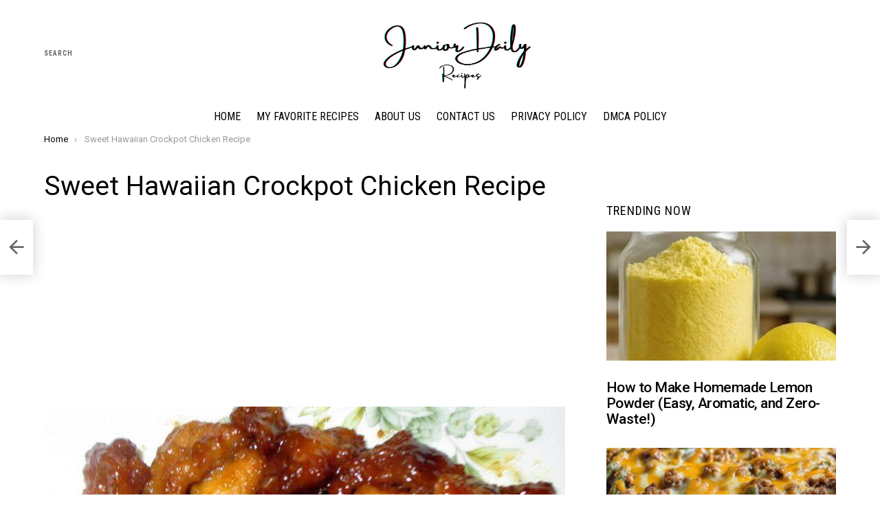

--- FILE ---
content_type: text/html; charset=UTF-8
request_url: https://www.juniordaily.com/sweet-hawaiian-crockpot-chicken-recipe/
body_size: 14058
content:
	<!DOCTYPE html>
<!--[if IE 8]>
<html class="no-js g1-off-outside lt-ie10 lt-ie9" id="ie8" lang="en"><![endif]-->
<!--[if IE 9]>
<html class="no-js g1-off-outside lt-ie10" id="ie9" lang="en"><![endif]-->
<!--[if !IE]><!-->
<html class="no-js g1-off-outside" lang="en"><!--<![endif]-->
<head>
	<meta charset="UTF-8"/>
	<link rel="profile" href="https://gmpg.org/xfn/11" />
	<link rel="pingback" href="https://www.juniordaily.com/xmlrpc.php"/>

	<title>Sweet Hawaiian Crockpot Chicken Recipe &#8211; Junior Daily Recipes</title>
<meta name='robots' content='max-image-preview:large' />
	<style>img:is([sizes="auto" i], [sizes^="auto," i]) { contain-intrinsic-size: 3000px 1500px }</style>
	
<meta name="viewport" content="initial-scale=1.0, minimum-scale=1.0, height=device-height, width=device-width" />
<link rel='dns-prefetch' href='//fonts.googleapis.com' />
<link rel="alternate" type="application/rss+xml" title="Junior Daily Recipes &raquo; Feed" href="https://www.juniordaily.com/feed/" />
<link rel="alternate" type="application/rss+xml" title="Junior Daily Recipes &raquo; Comments Feed" href="https://www.juniordaily.com/comments/feed/" />
<link rel="alternate" type="application/rss+xml" title="Junior Daily Recipes &raquo; Sweet Hawaiian Crockpot Chicken Recipe Comments Feed" href="https://www.juniordaily.com/sweet-hawaiian-crockpot-chicken-recipe/feed/" />
<script type="text/javascript">
/* <![CDATA[ */
window._wpemojiSettings = {"baseUrl":"https:\/\/s.w.org\/images\/core\/emoji\/16.0.1\/72x72\/","ext":".png","svgUrl":"https:\/\/s.w.org\/images\/core\/emoji\/16.0.1\/svg\/","svgExt":".svg","source":{"concatemoji":"https:\/\/www.juniordaily.com\/wp-includes\/js\/wp-emoji-release.min.js?ver=6.8.2"}};
/*! This file is auto-generated */
!function(s,n){var o,i,e;function c(e){try{var t={supportTests:e,timestamp:(new Date).valueOf()};sessionStorage.setItem(o,JSON.stringify(t))}catch(e){}}function p(e,t,n){e.clearRect(0,0,e.canvas.width,e.canvas.height),e.fillText(t,0,0);var t=new Uint32Array(e.getImageData(0,0,e.canvas.width,e.canvas.height).data),a=(e.clearRect(0,0,e.canvas.width,e.canvas.height),e.fillText(n,0,0),new Uint32Array(e.getImageData(0,0,e.canvas.width,e.canvas.height).data));return t.every(function(e,t){return e===a[t]})}function u(e,t){e.clearRect(0,0,e.canvas.width,e.canvas.height),e.fillText(t,0,0);for(var n=e.getImageData(16,16,1,1),a=0;a<n.data.length;a++)if(0!==n.data[a])return!1;return!0}function f(e,t,n,a){switch(t){case"flag":return n(e,"\ud83c\udff3\ufe0f\u200d\u26a7\ufe0f","\ud83c\udff3\ufe0f\u200b\u26a7\ufe0f")?!1:!n(e,"\ud83c\udde8\ud83c\uddf6","\ud83c\udde8\u200b\ud83c\uddf6")&&!n(e,"\ud83c\udff4\udb40\udc67\udb40\udc62\udb40\udc65\udb40\udc6e\udb40\udc67\udb40\udc7f","\ud83c\udff4\u200b\udb40\udc67\u200b\udb40\udc62\u200b\udb40\udc65\u200b\udb40\udc6e\u200b\udb40\udc67\u200b\udb40\udc7f");case"emoji":return!a(e,"\ud83e\udedf")}return!1}function g(e,t,n,a){var r="undefined"!=typeof WorkerGlobalScope&&self instanceof WorkerGlobalScope?new OffscreenCanvas(300,150):s.createElement("canvas"),o=r.getContext("2d",{willReadFrequently:!0}),i=(o.textBaseline="top",o.font="600 32px Arial",{});return e.forEach(function(e){i[e]=t(o,e,n,a)}),i}function t(e){var t=s.createElement("script");t.src=e,t.defer=!0,s.head.appendChild(t)}"undefined"!=typeof Promise&&(o="wpEmojiSettingsSupports",i=["flag","emoji"],n.supports={everything:!0,everythingExceptFlag:!0},e=new Promise(function(e){s.addEventListener("DOMContentLoaded",e,{once:!0})}),new Promise(function(t){var n=function(){try{var e=JSON.parse(sessionStorage.getItem(o));if("object"==typeof e&&"number"==typeof e.timestamp&&(new Date).valueOf()<e.timestamp+604800&&"object"==typeof e.supportTests)return e.supportTests}catch(e){}return null}();if(!n){if("undefined"!=typeof Worker&&"undefined"!=typeof OffscreenCanvas&&"undefined"!=typeof URL&&URL.createObjectURL&&"undefined"!=typeof Blob)try{var e="postMessage("+g.toString()+"("+[JSON.stringify(i),f.toString(),p.toString(),u.toString()].join(",")+"));",a=new Blob([e],{type:"text/javascript"}),r=new Worker(URL.createObjectURL(a),{name:"wpTestEmojiSupports"});return void(r.onmessage=function(e){c(n=e.data),r.terminate(),t(n)})}catch(e){}c(n=g(i,f,p,u))}t(n)}).then(function(e){for(var t in e)n.supports[t]=e[t],n.supports.everything=n.supports.everything&&n.supports[t],"flag"!==t&&(n.supports.everythingExceptFlag=n.supports.everythingExceptFlag&&n.supports[t]);n.supports.everythingExceptFlag=n.supports.everythingExceptFlag&&!n.supports.flag,n.DOMReady=!1,n.readyCallback=function(){n.DOMReady=!0}}).then(function(){return e}).then(function(){var e;n.supports.everything||(n.readyCallback(),(e=n.source||{}).concatemoji?t(e.concatemoji):e.wpemoji&&e.twemoji&&(t(e.twemoji),t(e.wpemoji)))}))}((window,document),window._wpemojiSettings);
/* ]]> */
</script>
<style id='wp-emoji-styles-inline-css' type='text/css'>

	img.wp-smiley, img.emoji {
		display: inline !important;
		border: none !important;
		box-shadow: none !important;
		height: 1em !important;
		width: 1em !important;
		margin: 0 0.07em !important;
		vertical-align: -0.1em !important;
		background: none !important;
		padding: 0 !important;
	}
</style>
<style id='classic-theme-styles-inline-css' type='text/css'>
/*! This file is auto-generated */
.wp-block-button__link{color:#fff;background-color:#32373c;border-radius:9999px;box-shadow:none;text-decoration:none;padding:calc(.667em + 2px) calc(1.333em + 2px);font-size:1.125em}.wp-block-file__button{background:#32373c;color:#fff;text-decoration:none}
</style>
<link rel='stylesheet' id='quads-style-css-css' href='https://www.juniordaily.com/wp-content/plugins/quick-adsense-reloaded/includes/gutenberg/dist/blocks.style.build.css?ver=2.0.93' type='text/css' media='all' />
<style id='global-styles-inline-css' type='text/css'>
:root{--wp--preset--aspect-ratio--square: 1;--wp--preset--aspect-ratio--4-3: 4/3;--wp--preset--aspect-ratio--3-4: 3/4;--wp--preset--aspect-ratio--3-2: 3/2;--wp--preset--aspect-ratio--2-3: 2/3;--wp--preset--aspect-ratio--16-9: 16/9;--wp--preset--aspect-ratio--9-16: 9/16;--wp--preset--color--black: #000000;--wp--preset--color--cyan-bluish-gray: #abb8c3;--wp--preset--color--white: #ffffff;--wp--preset--color--pale-pink: #f78da7;--wp--preset--color--vivid-red: #cf2e2e;--wp--preset--color--luminous-vivid-orange: #ff6900;--wp--preset--color--luminous-vivid-amber: #fcb900;--wp--preset--color--light-green-cyan: #7bdcb5;--wp--preset--color--vivid-green-cyan: #00d084;--wp--preset--color--pale-cyan-blue: #8ed1fc;--wp--preset--color--vivid-cyan-blue: #0693e3;--wp--preset--color--vivid-purple: #9b51e0;--wp--preset--gradient--vivid-cyan-blue-to-vivid-purple: linear-gradient(135deg,rgba(6,147,227,1) 0%,rgb(155,81,224) 100%);--wp--preset--gradient--light-green-cyan-to-vivid-green-cyan: linear-gradient(135deg,rgb(122,220,180) 0%,rgb(0,208,130) 100%);--wp--preset--gradient--luminous-vivid-amber-to-luminous-vivid-orange: linear-gradient(135deg,rgba(252,185,0,1) 0%,rgba(255,105,0,1) 100%);--wp--preset--gradient--luminous-vivid-orange-to-vivid-red: linear-gradient(135deg,rgba(255,105,0,1) 0%,rgb(207,46,46) 100%);--wp--preset--gradient--very-light-gray-to-cyan-bluish-gray: linear-gradient(135deg,rgb(238,238,238) 0%,rgb(169,184,195) 100%);--wp--preset--gradient--cool-to-warm-spectrum: linear-gradient(135deg,rgb(74,234,220) 0%,rgb(151,120,209) 20%,rgb(207,42,186) 40%,rgb(238,44,130) 60%,rgb(251,105,98) 80%,rgb(254,248,76) 100%);--wp--preset--gradient--blush-light-purple: linear-gradient(135deg,rgb(255,206,236) 0%,rgb(152,150,240) 100%);--wp--preset--gradient--blush-bordeaux: linear-gradient(135deg,rgb(254,205,165) 0%,rgb(254,45,45) 50%,rgb(107,0,62) 100%);--wp--preset--gradient--luminous-dusk: linear-gradient(135deg,rgb(255,203,112) 0%,rgb(199,81,192) 50%,rgb(65,88,208) 100%);--wp--preset--gradient--pale-ocean: linear-gradient(135deg,rgb(255,245,203) 0%,rgb(182,227,212) 50%,rgb(51,167,181) 100%);--wp--preset--gradient--electric-grass: linear-gradient(135deg,rgb(202,248,128) 0%,rgb(113,206,126) 100%);--wp--preset--gradient--midnight: linear-gradient(135deg,rgb(2,3,129) 0%,rgb(40,116,252) 100%);--wp--preset--font-size--small: 13px;--wp--preset--font-size--medium: 20px;--wp--preset--font-size--large: 36px;--wp--preset--font-size--x-large: 42px;--wp--preset--spacing--20: 0.44rem;--wp--preset--spacing--30: 0.67rem;--wp--preset--spacing--40: 1rem;--wp--preset--spacing--50: 1.5rem;--wp--preset--spacing--60: 2.25rem;--wp--preset--spacing--70: 3.38rem;--wp--preset--spacing--80: 5.06rem;--wp--preset--shadow--natural: 6px 6px 9px rgba(0, 0, 0, 0.2);--wp--preset--shadow--deep: 12px 12px 50px rgba(0, 0, 0, 0.4);--wp--preset--shadow--sharp: 6px 6px 0px rgba(0, 0, 0, 0.2);--wp--preset--shadow--outlined: 6px 6px 0px -3px rgba(255, 255, 255, 1), 6px 6px rgba(0, 0, 0, 1);--wp--preset--shadow--crisp: 6px 6px 0px rgba(0, 0, 0, 1);}:where(.is-layout-flex){gap: 0.5em;}:where(.is-layout-grid){gap: 0.5em;}body .is-layout-flex{display: flex;}.is-layout-flex{flex-wrap: wrap;align-items: center;}.is-layout-flex > :is(*, div){margin: 0;}body .is-layout-grid{display: grid;}.is-layout-grid > :is(*, div){margin: 0;}:where(.wp-block-columns.is-layout-flex){gap: 2em;}:where(.wp-block-columns.is-layout-grid){gap: 2em;}:where(.wp-block-post-template.is-layout-flex){gap: 1.25em;}:where(.wp-block-post-template.is-layout-grid){gap: 1.25em;}.has-black-color{color: var(--wp--preset--color--black) !important;}.has-cyan-bluish-gray-color{color: var(--wp--preset--color--cyan-bluish-gray) !important;}.has-white-color{color: var(--wp--preset--color--white) !important;}.has-pale-pink-color{color: var(--wp--preset--color--pale-pink) !important;}.has-vivid-red-color{color: var(--wp--preset--color--vivid-red) !important;}.has-luminous-vivid-orange-color{color: var(--wp--preset--color--luminous-vivid-orange) !important;}.has-luminous-vivid-amber-color{color: var(--wp--preset--color--luminous-vivid-amber) !important;}.has-light-green-cyan-color{color: var(--wp--preset--color--light-green-cyan) !important;}.has-vivid-green-cyan-color{color: var(--wp--preset--color--vivid-green-cyan) !important;}.has-pale-cyan-blue-color{color: var(--wp--preset--color--pale-cyan-blue) !important;}.has-vivid-cyan-blue-color{color: var(--wp--preset--color--vivid-cyan-blue) !important;}.has-vivid-purple-color{color: var(--wp--preset--color--vivid-purple) !important;}.has-black-background-color{background-color: var(--wp--preset--color--black) !important;}.has-cyan-bluish-gray-background-color{background-color: var(--wp--preset--color--cyan-bluish-gray) !important;}.has-white-background-color{background-color: var(--wp--preset--color--white) !important;}.has-pale-pink-background-color{background-color: var(--wp--preset--color--pale-pink) !important;}.has-vivid-red-background-color{background-color: var(--wp--preset--color--vivid-red) !important;}.has-luminous-vivid-orange-background-color{background-color: var(--wp--preset--color--luminous-vivid-orange) !important;}.has-luminous-vivid-amber-background-color{background-color: var(--wp--preset--color--luminous-vivid-amber) !important;}.has-light-green-cyan-background-color{background-color: var(--wp--preset--color--light-green-cyan) !important;}.has-vivid-green-cyan-background-color{background-color: var(--wp--preset--color--vivid-green-cyan) !important;}.has-pale-cyan-blue-background-color{background-color: var(--wp--preset--color--pale-cyan-blue) !important;}.has-vivid-cyan-blue-background-color{background-color: var(--wp--preset--color--vivid-cyan-blue) !important;}.has-vivid-purple-background-color{background-color: var(--wp--preset--color--vivid-purple) !important;}.has-black-border-color{border-color: var(--wp--preset--color--black) !important;}.has-cyan-bluish-gray-border-color{border-color: var(--wp--preset--color--cyan-bluish-gray) !important;}.has-white-border-color{border-color: var(--wp--preset--color--white) !important;}.has-pale-pink-border-color{border-color: var(--wp--preset--color--pale-pink) !important;}.has-vivid-red-border-color{border-color: var(--wp--preset--color--vivid-red) !important;}.has-luminous-vivid-orange-border-color{border-color: var(--wp--preset--color--luminous-vivid-orange) !important;}.has-luminous-vivid-amber-border-color{border-color: var(--wp--preset--color--luminous-vivid-amber) !important;}.has-light-green-cyan-border-color{border-color: var(--wp--preset--color--light-green-cyan) !important;}.has-vivid-green-cyan-border-color{border-color: var(--wp--preset--color--vivid-green-cyan) !important;}.has-pale-cyan-blue-border-color{border-color: var(--wp--preset--color--pale-cyan-blue) !important;}.has-vivid-cyan-blue-border-color{border-color: var(--wp--preset--color--vivid-cyan-blue) !important;}.has-vivid-purple-border-color{border-color: var(--wp--preset--color--vivid-purple) !important;}.has-vivid-cyan-blue-to-vivid-purple-gradient-background{background: var(--wp--preset--gradient--vivid-cyan-blue-to-vivid-purple) !important;}.has-light-green-cyan-to-vivid-green-cyan-gradient-background{background: var(--wp--preset--gradient--light-green-cyan-to-vivid-green-cyan) !important;}.has-luminous-vivid-amber-to-luminous-vivid-orange-gradient-background{background: var(--wp--preset--gradient--luminous-vivid-amber-to-luminous-vivid-orange) !important;}.has-luminous-vivid-orange-to-vivid-red-gradient-background{background: var(--wp--preset--gradient--luminous-vivid-orange-to-vivid-red) !important;}.has-very-light-gray-to-cyan-bluish-gray-gradient-background{background: var(--wp--preset--gradient--very-light-gray-to-cyan-bluish-gray) !important;}.has-cool-to-warm-spectrum-gradient-background{background: var(--wp--preset--gradient--cool-to-warm-spectrum) !important;}.has-blush-light-purple-gradient-background{background: var(--wp--preset--gradient--blush-light-purple) !important;}.has-blush-bordeaux-gradient-background{background: var(--wp--preset--gradient--blush-bordeaux) !important;}.has-luminous-dusk-gradient-background{background: var(--wp--preset--gradient--luminous-dusk) !important;}.has-pale-ocean-gradient-background{background: var(--wp--preset--gradient--pale-ocean) !important;}.has-electric-grass-gradient-background{background: var(--wp--preset--gradient--electric-grass) !important;}.has-midnight-gradient-background{background: var(--wp--preset--gradient--midnight) !important;}.has-small-font-size{font-size: var(--wp--preset--font-size--small) !important;}.has-medium-font-size{font-size: var(--wp--preset--font-size--medium) !important;}.has-large-font-size{font-size: var(--wp--preset--font-size--large) !important;}.has-x-large-font-size{font-size: var(--wp--preset--font-size--x-large) !important;}
:where(.wp-block-post-template.is-layout-flex){gap: 1.25em;}:where(.wp-block-post-template.is-layout-grid){gap: 1.25em;}
:where(.wp-block-columns.is-layout-flex){gap: 2em;}:where(.wp-block-columns.is-layout-grid){gap: 2em;}
:root :where(.wp-block-pullquote){font-size: 1.5em;line-height: 1.6;}
</style>
<link rel='stylesheet' id='g1-main-css' href='https://www.juniordaily.com/wp-content/themes/bimber/css/8.1.1/styles/bunchy/all-light.min.css?ver=8.1.1' type='text/css' media='all' />
<link rel='stylesheet' id='bimber-single-css' href='https://www.juniordaily.com/wp-content/themes/bimber/css/8.1.1/styles/bunchy/single-light.min.css?ver=8.1.1' type='text/css' media='all' />
<link rel='stylesheet' id='bimber-google-fonts-css' href='//fonts.googleapis.com/css?family=Roboto%3A400%2C300%2C500%2C600%2C700%2C900%7CRoboto+Condensed%3A400%2C300%2C500%2C600%2C700&#038;subset=latin%2Clatin-ext&#038;ver=8.1.1' type='text/css' media='all' />
<link rel='stylesheet' id='bimber-dynamic-style-css' href='https://www.juniordaily.com/wp-content/uploads/dynamic-style-1646438068.css' type='text/css' media='all' />
<link rel='stylesheet' id='bimber-mashshare-css' href='https://www.juniordaily.com/wp-content/themes/bimber/css/8.1.1/styles/bunchy/mashshare-light.min.css?ver=8.1.1' type='text/css' media='all' />
<style id='quads-styles-inline-css' type='text/css'>

    .quads-location ins.adsbygoogle {
        background: transparent !important;
    }.quads-location .quads_rotator_img{ opacity:1 !important;}
    .quads.quads_ad_container { display: grid; grid-template-columns: auto; grid-gap: 10px; padding: 10px; }
    .grid_image{animation: fadeIn 0.5s;-webkit-animation: fadeIn 0.5s;-moz-animation: fadeIn 0.5s;
        -o-animation: fadeIn 0.5s;-ms-animation: fadeIn 0.5s;}
    .quads-ad-label { font-size: 12px; text-align: center; color: #333;}
    .quads_click_impression { display: none;} .quads-location, .quads-ads-space{max-width:100%;} @media only screen and (max-width: 480px) { .quads-ads-space, .penci-builder-element .quads-ads-space{max-width:340px;}}
</style>
<script type="text/javascript" src="https://www.juniordaily.com/wp-includes/js/jquery/jquery.min.js?ver=3.7.1" id="jquery-core-js"></script>
<script type="text/javascript" src="https://www.juniordaily.com/wp-includes/js/jquery/jquery-migrate.min.js?ver=3.4.1" id="jquery-migrate-js"></script>
<script type="text/javascript" src="https://www.juniordaily.com/wp-content/themes/bimber/js/modernizr/modernizr-custom.min.js?ver=3.3.0" id="modernizr-js"></script>
<link rel="https://api.w.org/" href="https://www.juniordaily.com/wp-json/" /><link rel="alternate" title="JSON" type="application/json" href="https://www.juniordaily.com/wp-json/wp/v2/posts/844" /><link rel="EditURI" type="application/rsd+xml" title="RSD" href="https://www.juniordaily.com/xmlrpc.php?rsd" />
<link rel="canonical" href="https://www.juniordaily.com/sweet-hawaiian-crockpot-chicken-recipe/" />
<link rel='shortlink' href='https://www.juniordaily.com/?p=844' />
<link rel="alternate" title="oEmbed (JSON)" type="application/json+oembed" href="https://www.juniordaily.com/wp-json/oembed/1.0/embed?url=https%3A%2F%2Fwww.juniordaily.com%2Fsweet-hawaiian-crockpot-chicken-recipe%2F" />
<link rel="alternate" title="oEmbed (XML)" type="text/xml+oembed" href="https://www.juniordaily.com/wp-json/oembed/1.0/embed?url=https%3A%2F%2Fwww.juniordaily.com%2Fsweet-hawaiian-crockpot-chicken-recipe%2F&#038;format=xml" />
<!-- Global site tag (gtag.js) - Google Analytics -->
<script async src="https://www.googletagmanager.com/gtag/js?id=UA-191981694-1"></script>
<script>
  window.dataLayer = window.dataLayer || [];
  function gtag(){dataLayer.push(arguments);}
  gtag('js', new Date());

  gtag('config', 'UA-191981694-1');
</script>

<script type="text/javascript">
  window._taboola = window._taboola || [];
  _taboola.push({article:'auto'});
  !function (e, f, u, i) {
    if (!document.getElementById(i)){
      e.async = 1;
      e.src = u;
      e.id = i;
      f.parentNode.insertBefore(e, f);
    }
  }(document.createElement('script'),
  document.getElementsByTagName('script')[0],
  '//cdn.taboola.com/libtrc/belhaimermohamedamine-juniordaily/loader.js',
  'tb_loader_script');
  if(window.performance && typeof window.performance.mark == 'function')
    {window.performance.mark('tbl_ic');}
</script>

<script async src="https://pagead2.googlesyndication.com/pagead/js/adsbygoogle.js?client=ca-pub-8856081598163526"
     crossorigin="anonymous"></script><script>document.cookie = 'quads_browser_width='+screen.width;</script>	<style>
	@font-face {
		font-family: "bimber";
					src:url("https://www.juniordaily.com/wp-content/themes/bimber/css/8.1.1/bunchy/fonts/bimber.eot");
			src:url("https://www.juniordaily.com/wp-content/themes/bimber/css/8.1.1/bunchy/fonts/bimber.eot?#iefix") format("embedded-opentype"),
			url("https://www.juniordaily.com/wp-content/themes/bimber/css/8.1.1/bunchy/fonts/bimber.woff") format("woff"),
			url("https://www.juniordaily.com/wp-content/themes/bimber/css/8.1.1/bunchy/fonts/bimber.ttf") format("truetype"),
			url("https://www.juniordaily.com/wp-content/themes/bimber/css/8.1.1/bunchy/fonts/bimber.svg#bimber") format("svg");
						font-weight: normal;
		font-style: normal;
		font-display: block;
	}
	</style>
	<link rel="icon" href="https://www.juniordaily.com/wp-content/uploads/2022/03/cropped-Eat-Cafe-House-Food-Brand-Logo2-32x32.png" sizes="32x32" />
<link rel="icon" href="https://www.juniordaily.com/wp-content/uploads/2022/03/cropped-Eat-Cafe-House-Food-Brand-Logo2-192x192.png" sizes="192x192" />
<link rel="apple-touch-icon" href="https://www.juniordaily.com/wp-content/uploads/2022/03/cropped-Eat-Cafe-House-Food-Brand-Logo2-180x180.png" />
<meta name="msapplication-TileImage" content="https://www.juniordaily.com/wp-content/uploads/2022/03/cropped-Eat-Cafe-House-Food-Brand-Logo2-270x270.png" />
	<script>if("undefined"!=typeof localStorage){var nsfwItemId=document.getElementsByName("g1:nsfw-item-id");nsfwItemId=nsfwItemId.length>0?nsfwItemId[0].getAttribute("content"):"g1_nsfw_off",window.g1SwitchNSFW=function(e){e?(localStorage.setItem(nsfwItemId,1),document.documentElement.classList.add("g1-nsfw-off")):(localStorage.removeItem(nsfwItemId),document.documentElement.classList.remove("g1-nsfw-off"))};try{var nsfwmode=localStorage.getItem(nsfwItemId);window.g1SwitchNSFW(nsfwmode)}catch(e){}}</script>
	</head>

<body class="wp-singular post-template-default single single-post postid-844 single-format-standard wp-embed-responsive wp-theme-bimber g1-layout-stretched g1-hoverable g1-has-mobile-logo g1-sidebar-normal" itemscope="&quot;&quot;" itemtype="http://schema.org/WebPage" >

<div class="g1-body-inner">

	<div id="page">
		

		
	<div class="g1-row g1-row-layout-page g1-advertisement g1-advertisement-before-header-theme-area">
		<div class="g1-row-inner">
			<div class="g1-column">

				
			</div>
		</div>
		<div class="g1-row-background"></div>
	</div>

					<div class="g1-row g1-row-layout-page g1-hb-row g1-hb-row-normal g1-hb-row-a g1-hb-row-1 g1-hb-boxed g1-hb-sticky-off g1-hb-shadow-off">
			<div class="g1-row-inner">
				<div class="g1-column g1-dropable">
											<div class="g1-bin-1 g1-bin-grow-off">
							<div class="g1-bin g1-bin-align-left">
																		<div class="g1-drop g1-drop-before g1-drop-the-search  g1-drop-m g1-drop-text ">
		<a class="g1-drop-toggle" href="https://www.juniordaily.com/?s=">
			<span class="g1-drop-toggle-icon"></span><span class="g1-drop-toggle-text">Search</span>
			<span class="g1-drop-toggle-arrow"></span>
		</a>
		<div class="g1-drop-content">
			

<div role="search" class="search-form-wrapper">
	<form method="get"
	      class="g1-searchform-tpl-default g1-searchform-ajax search-form"
	      action="https://www.juniordaily.com/">
		<label>
			<span class="screen-reader-text">Search for:</span>
			<input type="search" class="search-field"
			       placeholder="Search &hellip;"
			       value="" name="s"
			       title="Search for:" />
		</label>
		<button class="search-submit">Search</button>
	</form>

			<div class="g1-searches g1-searches-ajax"></div>
	</div>
		</div>
	</div>
															</div>
						</div>
											<div class="g1-bin-2 g1-bin-grow-off">
							<div class="g1-bin g1-bin-align-center">
																	<div class="g1-id g1-id-desktop">
			<p class="g1-mega g1-mega-1st site-title">
	
			<a class="g1-logo-wrapper"
			   href="https://www.juniordaily.com/" rel="home">
									<picture class="g1-logo g1-logo-default">
						<source media="(min-width: 1025px)" srcset="https://www.juniordaily.com/wp-content/uploads/2022/03/Eat-Cafe-House-Food-Brand-Logo1.png 2x,https://www.juniordaily.com/wp-content/uploads/2022/03/Eat-Cafe-House-Food-Brand-Logo1.png 1x">
						<source media="(max-width: 1024px)" srcset="data:image/svg+xml,%3Csvg%20xmlns%3D%27http%3A%2F%2Fwww.w3.org%2F2000%2Fsvg%27%20viewBox%3D%270%200%20250%20100%27%2F%3E">
						<img
							src="https://www.juniordaily.com/wp-content/uploads/2022/03/Eat-Cafe-House-Food-Brand-Logo1.png"
							width="250"
							height="100"
							alt="Junior Daily Recipes" />
					</picture>

											<picture class="g1-logo g1-logo-inverted">
							<source id="g1-logo-inverted-source" media="(min-width: 1025px)" srcset="https://www.juniordaily.com/wp-content/uploads/2022/03/Eat-Cafe-House-Food-Brand-Logo1.png 2x,https://www.juniordaily.com/wp-content/uploads/2022/03/Eat-Cafe-House-Food-Brand-Logo1.png 1x" data-srcset="https://www.juniordaily.com/wp-content/uploads/2022/03/Eat-Cafe-House-Food-Brand-Logo1.png">
							<source media="(max-width: 1024px)" srcset="data:image/svg+xml,%3Csvg%20xmlns%3D%27http%3A%2F%2Fwww.w3.org%2F2000%2Fsvg%27%20viewBox%3D%270%200%20250%20100%27%2F%3E">
							<img
								id="g1-logo-inverted-img"
								class=""
								src="https://www.juniordaily.com/wp-content/uploads/2022/03/Eat-Cafe-House-Food-Brand-Logo1.png"
								data-src=""
								width="250"
								height="100"
								alt="" />
						</picture>
												</a>

			
			</p>
	
	</div>															</div>
						</div>
											<div class="g1-bin-3 g1-bin-grow-off">
							<div class="g1-bin g1-bin-align-right">
															</div>
						</div>
									</div>
			</div>
			<div class="g1-row-background"></div>
		</div>
			<div class="g1-row g1-row-layout-page g1-hb-row g1-hb-row-normal g1-hb-row-c g1-hb-row-2 g1-hb-boxed g1-hb-sticky-off g1-hb-shadow-off">
			<div class="g1-row-inner">
				<div class="g1-column g1-dropable">
											<div class="g1-bin-1 g1-bin-grow-off">
							<div class="g1-bin g1-bin-align-left">
															</div>
						</div>
											<div class="g1-bin-2 g1-bin-grow-off">
							<div class="g1-bin g1-bin-align-center">
															</div>
						</div>
											<div class="g1-bin-3 g1-bin-grow-off">
							<div class="g1-bin g1-bin-align-right">
															</div>
						</div>
									</div>
			</div>
			<div class="g1-row-background"></div>
		</div>
			<div class="g1-row g1-row-layout-page g1-hb-row g1-hb-row-normal g1-hb-row-b g1-hb-row-3 g1-hb-boxed g1-hb-sticky-off g1-hb-shadow-off">
			<div class="g1-row-inner">
				<div class="g1-column g1-dropable">
											<div class="g1-bin-1 g1-bin-grow-off">
							<div class="g1-bin g1-bin-align-left">
															</div>
						</div>
											<div class="g1-bin-2 g1-bin-grow-off">
							<div class="g1-bin g1-bin-align-center">
																	<!-- BEGIN .g1-primary-nav -->
<nav id="g1-primary-nav" class="g1-primary-nav"><ul id="g1-primary-nav-menu" class="g1-primary-nav-menu g1-menu-h"><li id="menu-item-19" class="menu-item menu-item-type-custom menu-item-object-custom menu-item-home menu-item-g1-standard menu-item-19"><a href="https://www.juniordaily.com">Home</a></li>
<li id="menu-item-2535" class="menu-item menu-item-type-taxonomy menu-item-object-category menu-item-g1-standard menu-item-2535"><a href="https://www.juniordaily.com/category/favrecipes/">My Favorite Recipes</a></li>
<li id="menu-item-34" class="menu-item menu-item-type-post_type menu-item-object-page menu-item-g1-standard menu-item-34"><a href="https://www.juniordaily.com/about-us/">About Us</a></li>
<li id="menu-item-35" class="menu-item menu-item-type-post_type menu-item-object-page menu-item-g1-standard menu-item-35"><a href="https://www.juniordaily.com/contact-us/">Contact Us</a></li>
<li id="menu-item-37" class="menu-item menu-item-type-post_type menu-item-object-page menu-item-g1-standard menu-item-37"><a href="https://www.juniordaily.com/privacy-policy-2/">Privacy Policy</a></li>
<li id="menu-item-3788" class="menu-item menu-item-type-post_type menu-item-object-page menu-item-g1-standard menu-item-3788"><a href="https://www.juniordaily.com/dmca-policy/">DMCA Policy</a></li>
</ul></nav><!-- END .g1-primary-nav -->
															</div>
						</div>
											<div class="g1-bin-3 g1-bin-grow-off">
							<div class="g1-bin g1-bin-align-right">
															</div>
						</div>
									</div>
			</div>
			<div class="g1-row-background"></div>
		</div>
				<div class="g1-row g1-row-layout-page g1-hb-row g1-hb-row-mobile g1-hb-row-a g1-hb-row-1 g1-hb-boxed g1-hb-sticky-off g1-hb-shadow-off">
			<div class="g1-row-inner">
				<div class="g1-column g1-dropable">
											<div class="g1-bin-1 g1-bin-grow-off">
							<div class="g1-bin g1-bin-align-left">
															</div>
						</div>
											<div class="g1-bin-2 g1-bin-grow-on">
							<div class="g1-bin g1-bin-align-center">
																	<div class="g1-id g1-id-mobile">
			<p class="g1-mega g1-mega-1st site-title">
	
		<a class="g1-logo-wrapper"
		   href="https://www.juniordaily.com/" rel="home">
							<picture class="g1-logo g1-logo-default">
					<source media="(max-width: 1024px)" srcset="https://www.juniordaily.com/wp-content/uploads/2022/03/Eat-Cafe-House-Food-Brand-Logo1.png 2x,https://www.juniordaily.com/wp-content/uploads/2022/03/Eat-Cafe-House-Food-Brand-Logo1.png 1x">
					<source media="(min-width: 1025px)" srcset="data:image/svg+xml,%3Csvg%20xmlns%3D%27http%3A%2F%2Fwww.w3.org%2F2000%2Fsvg%27%20viewBox%3D%270%200%20220%20100%27%2F%3E">
					<img
						src="https://www.juniordaily.com/wp-content/uploads/2022/03/Eat-Cafe-House-Food-Brand-Logo1.png"
						width="220"
						height="100"
						alt="Junior Daily Recipes" />
				</picture>

									<picture class="g1-logo g1-logo-inverted">
						<source id="g1-logo-mobile-inverted-source" media="(max-width: 1024px)" srcset="https://www.juniordaily.com/wp-content/uploads/2022/03/Eat-Cafe-House-Food-Brand-Logo1.png 2x,https://www.juniordaily.com/wp-content/uploads/2022/03/Eat-Cafe-House-Food-Brand-Logo1.png 1x" data-srcset="https://www.juniordaily.com/wp-content/uploads/2022/03/Eat-Cafe-House-Food-Brand-Logo1.png">
						<source media="(min-width: 1025px)" srcset="data:image/svg+xml,%3Csvg%20xmlns%3D%27http%3A%2F%2Fwww.w3.org%2F2000%2Fsvg%27%20viewBox%3D%270%200%20220%20100%27%2F%3E">
						<img
							id="g1-logo-mobile-inverted-img"
							class=""
							src="https://www.juniordaily.com/wp-content/uploads/2022/03/Eat-Cafe-House-Food-Brand-Logo1.png"
							data-src=""
							width="220"
							height="100"
							alt="" />
					</picture>
									</a>

		
			</p>
	
	</div>															</div>
						</div>
											<div class="g1-bin-3 g1-bin-grow-off">
							<div class="g1-bin g1-bin-align-right">
															</div>
						</div>
									</div>
			</div>
			<div class="g1-row-background"></div>
		</div>
			<div class="g1-row g1-row-layout-page g1-hb-row g1-hb-row-mobile g1-hb-row-b g1-hb-row-2 g1-hb-boxed g1-hb-sticky-off g1-hb-shadow-off">
			<div class="g1-row-inner">
				<div class="g1-column g1-dropable">
											<div class="g1-bin-1 g1-bin-grow-off">
							<div class="g1-bin g1-bin-align-left">
																		<a class="g1-hamburger g1-hamburger-show g1-hamburger-s  " href="#">
		<span class="g1-hamburger-icon"></span>
			<span class="g1-hamburger-label
			g1-hamburger-label-hidden			">Menu</span>
	</a>
															</div>
						</div>
											<div class="g1-bin-2 g1-bin-grow-on">
							<div class="g1-bin g1-bin-align-center">
															</div>
						</div>
											<div class="g1-bin-3 g1-bin-grow-off">
							<div class="g1-bin g1-bin-align-right">
																		<div class="g1-drop g1-drop-before g1-drop-the-search  g1-drop-m g1-drop-text ">
		<a class="g1-drop-toggle" href="https://www.juniordaily.com/?s=">
			<span class="g1-drop-toggle-icon"></span><span class="g1-drop-toggle-text">Search</span>
			<span class="g1-drop-toggle-arrow"></span>
		</a>
		<div class="g1-drop-content">
			

<div role="search" class="search-form-wrapper">
	<form method="get"
	      class="g1-searchform-tpl-default g1-searchform-ajax search-form"
	      action="https://www.juniordaily.com/">
		<label>
			<span class="screen-reader-text">Search for:</span>
			<input type="search" class="search-field"
			       placeholder="Search &hellip;"
			       value="" name="s"
			       title="Search for:" />
		</label>
		<button class="search-submit">Search</button>
	</form>

			<div class="g1-searches g1-searches-ajax"></div>
	</div>
		</div>
	</div>
															</div>
						</div>
									</div>
			</div>
			<div class="g1-row-background"></div>
		</div>
			<div class="g1-row g1-row-layout-page g1-hb-row g1-hb-row-mobile g1-hb-row-c g1-hb-row-3 g1-hb-boxed g1-hb-sticky-off g1-hb-shadow-off">
			<div class="g1-row-inner">
				<div class="g1-column g1-dropable">
											<div class="g1-bin-1 g1-bin-grow-off">
							<div class="g1-bin g1-bin-align-left">
															</div>
						</div>
											<div class="g1-bin-2 g1-bin-grow-off">
							<div class="g1-bin g1-bin-align-center">
															</div>
						</div>
											<div class="g1-bin-3 g1-bin-grow-off">
							<div class="g1-bin g1-bin-align-right">
															</div>
						</div>
									</div>
			</div>
			<div class="g1-row-background"></div>
		</div>
	
		
		
		
		
			<div class="g1-row g1-row-padding-xs g1-row-layout-page g1-row-breadcrumbs">
			<div class="g1-row-background">
			</div>

			<div class="g1-row-inner">
				<div class="g1-column">
					<nav class="g1-breadcrumbs g1-breadcrumbs-with-ellipsis g1-meta">
				<p class="g1-breadcrumbs-label">You are here: </p>
				<ol itemscope itemtype="http://schema.org/BreadcrumbList"><li class="g1-breadcrumbs-item" itemprop="itemListElement" itemscope itemtype="http://schema.org/ListItem">
						<a itemprop="item" content="https://www.juniordaily.com/" href="https://www.juniordaily.com/">
						<span itemprop="name">Home</span>
						<meta itemprop="position" content="1" />
						</a>
						</li><li class="g1-breadcrumbs-item" itemprop="itemListElement" itemscope itemtype="http://schema.org/ListItem">
					<span itemprop="name">Sweet Hawaiian Crockpot Chicken Recipe</span>
					<meta itemprop="position" content="2" />
					<meta itemprop="item" content="https://www.juniordaily.com/sweet-hawaiian-crockpot-chicken-recipe/" />
					</li></ol>
				</nav>				</div>
			</div>
		</div><!-- .g1-row -->
	
	<div class="g1-row g1-row-padding-m g1-row-layout-page">
		<div class="g1-row-background">
		</div>
		<div class="g1-row-inner">

			<div class="g1-column g1-column-2of3" id="primary">
				<div id="content" role="main">

					

<article id="post-844" class="entry-tpl-classic post-844 post type-post status-publish format-standard has-post-thumbnail category-uncategorized" itemscope="&quot;&quot;" itemtype="http://schema.org/Article" >
	<div class="entry-inner">
		
		<header class="entry-header entry-header-01">
			<div class="entry-before-title">
				
								</div>

			<h1 class="g1-mega g1-mega-1st entry-title" itemprop="headline">Sweet Hawaiian Crockpot Chicken Recipe</h1>
						
			
			<script async src="https://pagead2.googlesyndication.com/pagead/js/adsbygoogle.js?client=ca-pub-8856081598163526"
     crossorigin="anonymous"></script>
<!-- SQUARE -->
<ins class="adsbygoogle"
     style="display:block"
     data-ad-client="ca-pub-8856081598163526"
     data-ad-slot="3171861857"
     data-ad-format="auto"
     data-full-width-responsive="true"></ins>
<script>
     (adsbygoogle = window.adsbygoogle || []).push({});
</script>
		</header>

		<div class="entry-featured-media entry-featured-media-main"  itemprop="image"  itemscope=""  itemtype="http://schema.org/ImageObject" ><div class="g1-frame"><div class="g1-frame-inner" style="padding-bottom: 60.29023747%;"><img width="758" height="457" src="https://www.juniordaily.com/wp-content/uploads/2020/07/Sweet-Hawaiian-Crockpot-Chicken-Recipe.jpg" class="attachment-bimber-grid-2of3 size-bimber-grid-2of3 wp-post-image" alt="" itemprop="contentUrl" decoding="async" fetchpriority="high" srcset="https://www.juniordaily.com/wp-content/uploads/2020/07/Sweet-Hawaiian-Crockpot-Chicken-Recipe.jpg 758w, https://www.juniordaily.com/wp-content/uploads/2020/07/Sweet-Hawaiian-Crockpot-Chicken-Recipe-300x181.jpg 300w, https://www.juniordaily.com/wp-content/uploads/2020/07/Sweet-Hawaiian-Crockpot-Chicken-Recipe-561x338.jpg 561w, https://www.juniordaily.com/wp-content/uploads/2020/07/Sweet-Hawaiian-Crockpot-Chicken-Recipe-364x219.jpg 364w, https://www.juniordaily.com/wp-content/uploads/2020/07/Sweet-Hawaiian-Crockpot-Chicken-Recipe-728x439.jpg 728w, https://www.juniordaily.com/wp-content/uploads/2020/07/Sweet-Hawaiian-Crockpot-Chicken-Recipe-608x367.jpg 608w" sizes="(max-width: 758px) 100vw, 758px" /><span class="g1-frame-icon g1-frame-icon-"></span></div></div><meta itemprop="url" content="https://www.juniordaily.com/wp-content/uploads/2020/07/Sweet-Hawaiian-Crockpot-Chicken-Recipe.jpg" /><meta itemprop="width" content="758" /><meta itemprop="height" content="457" /></div>
		<div class="g1-content-narrow g1-typography-xl entry-content" itemprop="articleBody" >
			
<!-- WP QUADS Content Ad Plugin v. 2.0.93 -->
<div class="quads-location quads-ad1" id="quads-ad1" style="float:none;margin:0px;">
<script async src="https://pagead2.googlesyndication.com/pagead/js/adsbygoogle.js?client=ca-pub-8856081598163526"
     crossorigin="anonymous"></script>
<!-- SQUARE -->
<ins class="adsbygoogle"
     style="display:block"
     data-ad-client="ca-pub-8856081598163526"
     data-ad-slot="3171861857"
     data-ad-format="auto"
     data-full-width-responsive="true"></ins>
<script>
     (adsbygoogle = window.adsbygoogle || []).push({});
</script>
</div>
<p><strong>Ingredients :</strong></p>
<p>2 lb. (.9kg) chicken tenderloin chunks<br />
1 cup pineapple juice<br />
1/2 cup brown sugar<br />
1/3 cup soy sauce</p>
<!-- WP QUADS Content Ad Plugin v. 2.0.93 -->
<div class="quads-location quads-ad2" id="quads-ad2" style="float:none;margin:0px;">
<script async src="https://pagead2.googlesyndication.com/pagead/js/adsbygoogle.js?client=ca-pub-8856081598163526"
     crossorigin="anonymous"></script>
<ins class="adsbygoogle"
     style="display:block; text-align:center;"
     data-ad-layout="in-article"
     data-ad-format="fluid"
     data-ad-client="ca-pub-8856081598163526"
     data-ad-slot="9613706579"></ins>
<script>
     (adsbygoogle = window.adsbygoogle || []).push({});
</script>
</div>

<p><strong>Instructions :</strong></p>
<p>Combine all together, cook on low in Crock-pot 6-8 hours…that’s it! Done!<br />
Preparation: 5min<br />
Cook: 8hours<br />
Ready in: 8hours5min
<!-- WP QUADS Content Ad Plugin v. 2.0.93 -->
<div class="quads-location quads-ad10" id="quads-ad10" style="float:none;margin:0px;">
<div id="taboola-below-article-thumbnails"></div>
<script type="text/javascript">
  window._taboola = window._taboola || [];
  _taboola.push({
    mode: 'alternating-thumbnails-a',
    container: 'taboola-below-article-thumbnails',
    placement: 'Below Article Thumbnails',
    target_type: 'mix'
  });
</script>
</div>

		</div>
	</div><!-- .todo -->

	<nav class="g1-nav-single">
	<div class="g1-nav-single-inner">
		<p class="g1-single-nav-label screen-reader-text">See more</p>
		<ul class="g1-nav-single-links">
			<li class="g1-nav-single-prev"><a href="https://www.juniordaily.com/how-to-cook-a-chicken-in-a-wok/" rel="prev"><strong class="g1-meta">Previous article</strong>  <span class="g1-delta g1-delta-1st">how to cook a chicken in a wok</span></a></li>
			<li class="g1-nav-single-next"><a href="https://www.juniordaily.com/paula-deens-5-minute-fudge/" rel="next"><strong class="g1-meta">Next article</strong> <span class="g1-delta g1-delta-1st">PAULA DEEN’S 5-Minute Fudge</span></a></li>
		</ul>
	</div>
</nav>

	<div class="g1-advertisement g1-advertisement-before-related-entries">

		
	</div>

	<div class="g1-advertisement g1-advertisement-before-more-from">

		
	</div>

	<div class="g1-advertisement g1-advertisement-before-dont-miss">

		
	</div>
	<meta itemprop="mainEntityOfPage" content="https://www.juniordaily.com/sweet-hawaiian-crockpot-chicken-recipe/"/>
	<meta itemprop="dateModified"
	      content="2020-07-31T20:12:27"/>

	<span itemprop="publisher" itemscope itemtype="http://schema.org/Organization">
		<meta itemprop="name" content="Junior Daily Recipes" />
		<meta itemprop="url" content="https://www.juniordaily.com" />
		<span itemprop="logo" itemscope itemtype="http://schema.org/ImageObject">
			<meta itemprop="url" content="https://www.juniordaily.com/wp-content/uploads/2022/03/Eat-Cafe-House-Food-Brand-Logo1.png" />
		</span>
	</span>
			<span class="entry-author" itemscope="" itemprop="author" itemtype="http://schema.org/Person">
			<meta itemprop="name" content="Sarah" >
		</span>
			<meta itemprop="datePublished" content="2020-07-31">
	</article>
	<a class="g1-teaser g1-teaser-prev" href="https://www.juniordaily.com/how-to-cook-a-chicken-in-a-wok/">
		<div class="g1-teaser-arrow"></div>
		<article class="entry-tpl-listxxs post-841 post type-post status-publish format-standard has-post-thumbnail category-uncategorized">
			<div class="entry-featured-media " ><div class="g1-frame"><div class="g1-frame-inner" style="padding-bottom: 100.00000000%;"><img width="150" height="150" src="https://www.juniordaily.com/wp-content/uploads/2020/07/Capture-150x150.png" class="attachment-thumbnail size-thumbnail wp-post-image" alt="" decoding="async" srcset="https://www.juniordaily.com/wp-content/uploads/2020/07/Capture-150x150.png 150w, https://www.juniordaily.com/wp-content/uploads/2020/07/Capture-192x192.png 192w, https://www.juniordaily.com/wp-content/uploads/2020/07/Capture-384x384.png 384w, https://www.juniordaily.com/wp-content/uploads/2020/07/Capture-110x110.png 110w, https://www.juniordaily.com/wp-content/uploads/2020/07/Capture-220x220.png 220w" sizes="(max-width: 150px) 100vw, 150px" /><span class="g1-frame-icon g1-frame-icon-"></span></div></div></div>
			<header class="entry-header">
				<h3 class="g1-epsilon g1-epsilon-1st entry-title">how to cook a chicken in a wok</h3>			</header>
		</article>
	</a>

	<a class="g1-teaser g1-teaser-next" href="https://www.juniordaily.com/paula-deens-5-minute-fudge/">
		<div class="g1-teaser-arrow"></div>
		<article class="entry-tpl-listxxs post-847 post type-post status-publish format-standard has-post-thumbnail category-uncategorized">
			<div class="entry-featured-media " ><div class="g1-frame"><div class="g1-frame-inner" style="padding-bottom: 100.00000000%;"><img width="150" height="150" src="https://www.juniordaily.com/wp-content/uploads/2020/07/PAULA-DEENu2019S-5-Minute-Fudge-150x150.jpg" class="attachment-thumbnail size-thumbnail wp-post-image" alt="" decoding="async" srcset="https://www.juniordaily.com/wp-content/uploads/2020/07/PAULA-DEENu2019S-5-Minute-Fudge-150x150.jpg 150w, https://www.juniordaily.com/wp-content/uploads/2020/07/PAULA-DEENu2019S-5-Minute-Fudge-192x192.jpg 192w, https://www.juniordaily.com/wp-content/uploads/2020/07/PAULA-DEENu2019S-5-Minute-Fudge-384x384.jpg 384w, https://www.juniordaily.com/wp-content/uploads/2020/07/PAULA-DEENu2019S-5-Minute-Fudge-110x110.jpg 110w, https://www.juniordaily.com/wp-content/uploads/2020/07/PAULA-DEENu2019S-5-Minute-Fudge-220x220.jpg 220w" sizes="(max-width: 150px) 100vw, 150px" /><span class="g1-frame-icon g1-frame-icon-"></span></div></div></div>
			<header class="entry-header">
				<h3 class="g1-epsilon g1-epsilon-1st entry-title">PAULA DEEN’S 5-Minute Fudge</h3>			</header>
		</article>
	</a>

				</div><!-- #content -->
			</div><!-- #primary -->

			<div id="secondary" class="g1-sidebar g1-sidebar-padded g1-column g1-column-1of3">
	<aside id="custom_html-3" class="widget_text widget widget_custom_html"><div class="textwidget custom-html-widget"><div id="taboola-right-rail-thumbnails"></div>
<script type="text/javascript">
  window._taboola = window._taboola || [];
  _taboola.push({
    mode: 'thumbnails-rr',
    container: 'taboola-right-rail-thumbnails',
    placement: 'Right Rail Thumbnails',
    target_type: 'mix'
  });
</script> </div></aside><aside id="bimber_widget_posts-2" class="widget widget_bimber_widget_posts"><header><h2 class="g1-delta g1-delta-2nd widgettitle"><span>Trending Now</span></h2></header>			<div id="g1-widget-posts-1"
			     class=" g1-widget-posts">
									<div class="g1-collection g1-collection-grid g1-collection-columns-1">
	<div class="g1-collection-header">
	
	</div>

			<div class="g1-collection-viewport">
			<ul class="g1-collection-items">
									<li class="g1-collection-item">
						
<article class="entry-tpl-grid entry-tpl-grid-m post-8634 post type-post status-publish format-standard has-post-thumbnail category-favrecipes tag-baking-tips tag-citrus-seasoning tag-diy-lemon-zest tag-easy-recipes tag-homemade-spices tag-kitchen-hacks tag-lemon-powder tag-lemon-zest-substitute tag-natural-flavoring tag-zero-waste-cooking">
	<div class="entry-featured-media " ><a title="How to Make Homemade Lemon Powder (Easy, Aromatic, and Zero-Waste!)" class="g1-frame" href="https://www.juniordaily.com/how-to-make-lemon-powder/"><div class="g1-frame-inner" style="padding-bottom: 56.31868132%;"><img width="364" height="205" src="https://www.juniordaily.com/wp-content/uploads/2025/11/img_9733-364x205.jpg" class="attachment-bimber-grid-standard size-bimber-grid-standard wp-post-image" alt="" decoding="async" loading="lazy" srcset="https://www.juniordaily.com/wp-content/uploads/2025/11/img_9733-364x205.jpg 364w, https://www.juniordaily.com/wp-content/uploads/2025/11/img_9733-192x108.jpg 192w, https://www.juniordaily.com/wp-content/uploads/2025/11/img_9733-384x216.jpg 384w, https://www.juniordaily.com/wp-content/uploads/2025/11/img_9733-561x316.jpg 561w" sizes="auto, (max-width: 364px) 100vw, 364px" /><span class="g1-frame-icon g1-frame-icon-"></span></div></a></div>
		
	<div class="entry-body">
		<header class="entry-header">
			<div class="entry-before-title">
				
							</div>

			<h3 class="g1-gamma g1-gamma-1st entry-title"><a href="https://www.juniordaily.com/how-to-make-lemon-powder/" rel="bookmark">How to Make Homemade Lemon Powder (Easy, Aromatic, and Zero-Waste!)</a></h3>
					</header>

		
		
			</div>
</article>
					</li>
									<li class="g1-collection-item">
						
<article class="entry-tpl-grid entry-tpl-grid-m post-8631 post type-post status-publish format-standard has-post-thumbnail category-uncategorized tag-casserole-recipes tag-christmas-dinner tag-classic-american-recipes tag-comfort-food tag-creamy-recipes tag-family-favorites tag-green-bean-casserole tag-holiday-recipes tag-side-dishes tag-thanksgiving-sides">
	<div class="entry-featured-media " ><a title="🔥 Grandma’s Creamy Green Bean Casserole —" class="g1-frame" href="https://www.juniordaily.com/grandmas-creamy-green-bean-casserole/"><div class="g1-frame-inner" style="padding-bottom: 56.31868132%;"><img width="364" height="205" src="https://www.juniordaily.com/wp-content/uploads/2025/11/IMG-20251127-WA0019-364x205.jpg" class="attachment-bimber-grid-standard size-bimber-grid-standard wp-post-image" alt="" decoding="async" loading="lazy" srcset="https://www.juniordaily.com/wp-content/uploads/2025/11/IMG-20251127-WA0019-364x205.jpg 364w, https://www.juniordaily.com/wp-content/uploads/2025/11/IMG-20251127-WA0019-192x108.jpg 192w, https://www.juniordaily.com/wp-content/uploads/2025/11/IMG-20251127-WA0019-384x216.jpg 384w, https://www.juniordaily.com/wp-content/uploads/2025/11/IMG-20251127-WA0019-728x409.jpg 728w, https://www.juniordaily.com/wp-content/uploads/2025/11/IMG-20251127-WA0019-561x316.jpg 561w, https://www.juniordaily.com/wp-content/uploads/2025/11/IMG-20251127-WA0019-758x426.jpg 758w" sizes="auto, (max-width: 364px) 100vw, 364px" /><span class="g1-frame-icon g1-frame-icon-"></span></div></a></div>
		
	<div class="entry-body">
		<header class="entry-header">
			<div class="entry-before-title">
				
							</div>

			<h3 class="g1-gamma g1-gamma-1st entry-title"><a href="https://www.juniordaily.com/grandmas-creamy-green-bean-casserole/" rel="bookmark">🔥 Grandma’s Creamy Green Bean Casserole —</a></h3>
					</header>

		
		
			</div>
</article>
					</li>
									<li class="g1-collection-item">
						
<article class="entry-tpl-grid entry-tpl-grid-m post-8628 post type-post status-publish format-standard has-post-thumbnail category-favrecipes tag-american-comfort-food tag-best-sweet-potato-casserole-recipe tag-classic-casserole-recipe tag-classic-holiday-dishes tag-comfort-food tag-creamy-sweet-potato-bake tag-creamy-sweet-potato-casserole tag-easy-casserole-recipes tag-easy-holiday-recipe tag-family-favorite-recipes tag-grandmas-sweet-potato-casserole tag-holiday-comfort-food tag-holiday-recipes tag-homemade-recipes tag-old-fashioned-recipes-2 tag-pecan-topping tag-southern-recipes tag-southern-sweet-potato-casserole-with-pecan-topping tag-sweet-potato-bake tag-sweet-potato-casserole tag-sweet-potato-side-dish tag-sweet-potatoes tag-taste-of-america tag-thanksgiving-recipes tag-thanksgiving-side-dishes tag-thanksgiving-sweet-potato-side-dish tag-traditional-sweet-potato-casserole">
	<div class="entry-featured-media " ><a title="Sweet Potato Casserole: The Classic Holiday Comfort Dish" class="g1-frame" href="https://www.juniordaily.com/grandmas-sweet-potato-casserole/"><div class="g1-frame-inner" style="padding-bottom: 56.31868132%;"><img width="364" height="205" src="https://www.juniordaily.com/wp-content/uploads/2025/11/img_9668-1-364x205.jpg" class="attachment-bimber-grid-standard size-bimber-grid-standard wp-post-image" alt="" decoding="async" loading="lazy" srcset="https://www.juniordaily.com/wp-content/uploads/2025/11/img_9668-1-364x205.jpg 364w, https://www.juniordaily.com/wp-content/uploads/2025/11/img_9668-1-192x108.jpg 192w, https://www.juniordaily.com/wp-content/uploads/2025/11/img_9668-1-384x216.jpg 384w, https://www.juniordaily.com/wp-content/uploads/2025/11/img_9668-1-728x409.jpg 728w, https://www.juniordaily.com/wp-content/uploads/2025/11/img_9668-1-561x316.jpg 561w, https://www.juniordaily.com/wp-content/uploads/2025/11/img_9668-1-758x426.jpg 758w" sizes="auto, (max-width: 364px) 100vw, 364px" /><span class="g1-frame-icon g1-frame-icon-"></span></div></a></div>
		
	<div class="entry-body">
		<header class="entry-header">
			<div class="entry-before-title">
				
							</div>

			<h3 class="g1-gamma g1-gamma-1st entry-title"><a href="https://www.juniordaily.com/grandmas-sweet-potato-casserole/" rel="bookmark">Sweet Potato Casserole: The Classic Holiday Comfort Dish</a></h3>
					</header>

		
		
			</div>
</article>
					</li>
									<li class="g1-collection-item">
						
<article class="entry-tpl-grid entry-tpl-grid-m post-8624 post type-post status-publish format-standard has-post-thumbnail category-uncategorized tag-american-seafood-cuisine tag-comfort-food tag-crab-and-shrimp-seafood-bisque tag-crab-recipes tag-creamy-soup tag-easy-bisque-recipe tag-elegant-dinner tag-seafood-bisque tag-seafood-recipes tag-shrimp-recipes">
	<div class="entry-featured-media " ><a title="🦀🦐 Crab and Shrimp Seafood Bisque: A Luxurious, Creamy Classic" class="g1-frame" href="https://www.juniordaily.com/crab-and-shrimp-seafood-bisque-3/"><div class="g1-frame-inner" style="padding-bottom: 56.31868132%;"><img width="364" height="205" src="https://www.juniordaily.com/wp-content/uploads/2025/11/img_9595-364x205.jpg" class="attachment-bimber-grid-standard size-bimber-grid-standard wp-post-image" alt="" decoding="async" loading="lazy" srcset="https://www.juniordaily.com/wp-content/uploads/2025/11/img_9595-364x205.jpg 364w, https://www.juniordaily.com/wp-content/uploads/2025/11/img_9595-192x108.jpg 192w, https://www.juniordaily.com/wp-content/uploads/2025/11/img_9595-384x216.jpg 384w, https://www.juniordaily.com/wp-content/uploads/2025/11/img_9595-728x409.jpg 728w, https://www.juniordaily.com/wp-content/uploads/2025/11/img_9595-561x316.jpg 561w, https://www.juniordaily.com/wp-content/uploads/2025/11/img_9595-758x426.jpg 758w" sizes="auto, (max-width: 364px) 100vw, 364px" /><span class="g1-frame-icon g1-frame-icon-"></span></div></a></div>
		
	<div class="entry-body">
		<header class="entry-header">
			<div class="entry-before-title">
				
							</div>

			<h3 class="g1-gamma g1-gamma-1st entry-title"><a href="https://www.juniordaily.com/crab-and-shrimp-seafood-bisque-3/" rel="bookmark">🦀🦐 Crab and Shrimp Seafood Bisque: A Luxurious, Creamy Classic</a></h3>
					</header>

		
		
			</div>
</article>
					</li>
									<li class="g1-collection-item">
						
<article class="entry-tpl-grid entry-tpl-grid-m post-8621 post type-post status-publish format-standard has-post-thumbnail category-uncategorized tag-comfort-food tag-crispy-fried-mushrooms tag-crunchy-snacks tag-deep-fried-recipes tag-easy-appetizers tag-fried-mushroom-recipe tag-homemade-snacks tag-mushroom-recipes tag-vegetarian-appetizers">
	<div class="entry-featured-media " ><a title="Crispy Fried Mushrooms: The Ultimate Golden Snack Everyone Loves" class="g1-frame" href="https://www.juniordaily.com/crispy-fried-mushrooms/"><div class="g1-frame-inner" style="padding-bottom: 56.31868132%;"><img width="364" height="205" src="https://www.juniordaily.com/wp-content/uploads/2025/11/img_9594-1-364x205.jpg" class="attachment-bimber-grid-standard size-bimber-grid-standard wp-post-image" alt="" decoding="async" loading="lazy" srcset="https://www.juniordaily.com/wp-content/uploads/2025/11/img_9594-1-364x205.jpg 364w, https://www.juniordaily.com/wp-content/uploads/2025/11/img_9594-1-192x108.jpg 192w, https://www.juniordaily.com/wp-content/uploads/2025/11/img_9594-1-384x216.jpg 384w, https://www.juniordaily.com/wp-content/uploads/2025/11/img_9594-1-561x316.jpg 561w" sizes="auto, (max-width: 364px) 100vw, 364px" /><span class="g1-frame-icon g1-frame-icon-"></span></div></a></div>
		
	<div class="entry-body">
		<header class="entry-header">
			<div class="entry-before-title">
				
							</div>

			<h3 class="g1-gamma g1-gamma-1st entry-title"><a href="https://www.juniordaily.com/crispy-fried-mushrooms/" rel="bookmark">Crispy Fried Mushrooms: The Ultimate Golden Snack Everyone Loves</a></h3>
					</header>

		
		
			</div>
</article>
					</li>
									<li class="g1-collection-item">
						
<article class="entry-tpl-grid entry-tpl-grid-m post-8617 post type-post status-publish format-standard has-post-thumbnail category-uncategorized tag-brown-gravy-meatloaf tag-classic-american-meatloaf tag-comfort-food-dinner tag-easy-homemade-meatloaf tag-grandmas-meatloaf-recipe tag-old-fashioned-meatloaf-recipe">
	<div class="entry-featured-media " ><a title="Old-Fashioned Meatloaf with Brown Gravy Recipe: A True Classic Comfort Dinner" class="g1-frame" href="https://www.juniordaily.com/old-fashioned-meatloaf-with-brown-gravy/"><div class="g1-frame-inner" style="padding-bottom: 56.31868132%;"><img width="364" height="205" src="https://www.juniordaily.com/wp-content/uploads/2025/11/img_9585-364x205.jpg" class="attachment-bimber-grid-standard size-bimber-grid-standard wp-post-image" alt="" decoding="async" loading="lazy" srcset="https://www.juniordaily.com/wp-content/uploads/2025/11/img_9585-364x205.jpg 364w, https://www.juniordaily.com/wp-content/uploads/2025/11/img_9585-192x108.jpg 192w, https://www.juniordaily.com/wp-content/uploads/2025/11/img_9585-384x216.jpg 384w, https://www.juniordaily.com/wp-content/uploads/2025/11/img_9585-728x409.jpg 728w, https://www.juniordaily.com/wp-content/uploads/2025/11/img_9585-561x316.jpg 561w, https://www.juniordaily.com/wp-content/uploads/2025/11/img_9585-758x426.jpg 758w" sizes="auto, (max-width: 364px) 100vw, 364px" /><span class="g1-frame-icon g1-frame-icon-"></span></div></a></div>
		
	<div class="entry-body">
		<header class="entry-header">
			<div class="entry-before-title">
				
							</div>

			<h3 class="g1-gamma g1-gamma-1st entry-title"><a href="https://www.juniordaily.com/old-fashioned-meatloaf-with-brown-gravy/" rel="bookmark">Old-Fashioned Meatloaf with Brown Gravy Recipe: A True Classic Comfort Dinner</a></h3>
					</header>

		
		
			</div>
</article>
					</li>
									<li class="g1-collection-item">
						
<article class="entry-tpl-grid entry-tpl-grid-m post-8611 post type-post status-publish format-standard has-post-thumbnail category-favrecipes category-vegetable-recipes tag-15-minute-recipes tag-broccoli-recipes tag-butter-recipes tag-carrot-recipes tag-comfort-food-sides tag-easy-dinner-sides tag-garlic-butter tag-garlic-recipes tag-healthy-cooking tag-healthy-side-dish tag-homemade-side-dishes tag-low-carb-recipes tag-meal-prep-vegetables tag-mushroom-recipes tag-quick-recipes tag-sauteed-vegetables tag-skillet-vegetables tag-vegetable-recipes tag-veggie-medley tag-weeknight-dinners">
	<div class="entry-featured-media " ><a title="Garlic Butter Veggie Medley with Broccoli, Carrots &amp; Mushrooms (15-Minute Side Dish)" class="g1-frame" href="https://www.juniordaily.com/garlic-butter-veggie-medley-broccoli-carrots-mushrooms/"><div class="g1-frame-inner" style="padding-bottom: 56.31868132%;"><img width="364" height="205" src="https://www.juniordaily.com/wp-content/uploads/2025/11/img_9436-364x205.jpg" class="attachment-bimber-grid-standard size-bimber-grid-standard wp-post-image" alt="" decoding="async" loading="lazy" srcset="https://www.juniordaily.com/wp-content/uploads/2025/11/img_9436-364x205.jpg 364w, https://www.juniordaily.com/wp-content/uploads/2025/11/img_9436-192x108.jpg 192w, https://www.juniordaily.com/wp-content/uploads/2025/11/img_9436-384x216.jpg 384w, https://www.juniordaily.com/wp-content/uploads/2025/11/img_9436-728x409.jpg 728w, https://www.juniordaily.com/wp-content/uploads/2025/11/img_9436-561x316.jpg 561w, https://www.juniordaily.com/wp-content/uploads/2025/11/img_9436-758x426.jpg 758w" sizes="auto, (max-width: 364px) 100vw, 364px" /><span class="g1-frame-icon g1-frame-icon-"></span></div></a></div>
		
	<div class="entry-body">
		<header class="entry-header">
			<div class="entry-before-title">
				
							</div>

			<h3 class="g1-gamma g1-gamma-1st entry-title"><a href="https://www.juniordaily.com/garlic-butter-veggie-medley-broccoli-carrots-mushrooms/" rel="bookmark">Garlic Butter Veggie Medley with Broccoli, Carrots &amp; Mushrooms (15-Minute Side Dish)</a></h3>
					</header>

		
		
			</div>
</article>
					</li>
									<li class="g1-collection-item">
						
<article class="entry-tpl-grid entry-tpl-grid-m post-8603 post type-post status-publish format-standard has-post-thumbnail category-uncategorized tag-american-cuisine tag-baked-casserole tag-cheesy-recipes tag-comfort-food tag-dinner-ideas tag-easy-meals tag-family-dinner tag-homemade-recipes tag-mac-and-cheese tag-meatloaf-casserole">
	<div class="entry-featured-media " ><a title="🧡 Mac and Cheese Meatloaf Casserole" class="g1-frame" href="https://www.juniordaily.com/mac-and-cheese-meatloaf-casserole-recipe/"><div class="g1-frame-inner" style="padding-bottom: 56.31868132%;"><img width="364" height="205" src="https://www.juniordaily.com/wp-content/uploads/2025/11/1763057132407-364x205.jpg" class="attachment-bimber-grid-standard size-bimber-grid-standard wp-post-image" alt="" decoding="async" loading="lazy" srcset="https://www.juniordaily.com/wp-content/uploads/2025/11/1763057132407-364x205.jpg 364w, https://www.juniordaily.com/wp-content/uploads/2025/11/1763057132407-192x108.jpg 192w, https://www.juniordaily.com/wp-content/uploads/2025/11/1763057132407-384x216.jpg 384w" sizes="auto, (max-width: 364px) 100vw, 364px" /><span class="g1-frame-icon g1-frame-icon-"></span></div></a></div>
		
	<div class="entry-body">
		<header class="entry-header">
			<div class="entry-before-title">
				
							</div>

			<h3 class="g1-gamma g1-gamma-1st entry-title"><a href="https://www.juniordaily.com/mac-and-cheese-meatloaf-casserole-recipe/" rel="bookmark">🧡 Mac and Cheese Meatloaf Casserole<br><br></a></h3>
					</header>

		
		
			</div>
</article>
					</li>
									<li class="g1-collection-item">
						
<article class="entry-tpl-grid entry-tpl-grid-m post-8600 post type-post status-publish format-standard has-post-thumbnail category-favrecipes tag-american-comfort-food tag-christmas-recipes tag-classic-southern-dish tag-easy-casserole-recipe tag-fall-recipes tag-family-favorite tag-holiday-comfort-food tag-holiday-recipes tag-homemade-recipes tag-pecan-topping tag-southern-cooking tag-southern-recipes tag-southern-sweet-potato-casserole tag-sweet-potato-casserole tag-sweet-potato-dessert tag-taste-of-america tag-thanksgiving-side-dish tag-warm-and-cozy-recipes">
	<div class="entry-featured-media " ><a title="🥧 Southern Sweet Potato Casserole" class="g1-frame" href="https://www.juniordaily.com/southern-sweet-potato-casserole/"><div class="g1-frame-inner" style="padding-bottom: 56.31868132%;"><img width="364" height="205" src="https://www.juniordaily.com/wp-content/uploads/2025/11/img_9209-364x205.jpg" class="attachment-bimber-grid-standard size-bimber-grid-standard wp-post-image" alt="" decoding="async" loading="lazy" srcset="https://www.juniordaily.com/wp-content/uploads/2025/11/img_9209-364x205.jpg 364w, https://www.juniordaily.com/wp-content/uploads/2025/11/img_9209-192x108.jpg 192w, https://www.juniordaily.com/wp-content/uploads/2025/11/img_9209-384x216.jpg 384w, https://www.juniordaily.com/wp-content/uploads/2025/11/img_9209-728x409.jpg 728w, https://www.juniordaily.com/wp-content/uploads/2025/11/img_9209-561x316.jpg 561w, https://www.juniordaily.com/wp-content/uploads/2025/11/img_9209-1122x631.jpg 1122w, https://www.juniordaily.com/wp-content/uploads/2025/11/img_9209-758x426.jpg 758w, https://www.juniordaily.com/wp-content/uploads/2025/11/img_9209-1152x648.jpg 1152w" sizes="auto, (max-width: 364px) 100vw, 364px" /><span class="g1-frame-icon g1-frame-icon-"></span></div></a></div>
		
	<div class="entry-body">
		<header class="entry-header">
			<div class="entry-before-title">
				
							</div>

			<h3 class="g1-gamma g1-gamma-1st entry-title"><a href="https://www.juniordaily.com/southern-sweet-potato-casserole/" rel="bookmark">🥧 Southern Sweet Potato Casserole</a></h3>
					</header>

		
		
			</div>
</article>
					</li>
									<li class="g1-collection-item">
						
<article class="entry-tpl-grid entry-tpl-grid-m post-8591 post type-post status-publish format-standard has-post-thumbnail category-favrecipes tag-american-appetizers tag-comfort-food tag-easy-appetizer-recipes tag-festive-recipes tag-holiday-appetizers tag-party-snacks tag-puff-pastry-appetizers tag-savory-puff-pastry-bites">
	<div class="entry-featured-media " ><a title="Golden Puff Pastry Appetizers: The Perfect Bite of Holiday Magic" class="g1-frame" href="https://www.juniordaily.com/golden-puff-pastry-appetizers-the-perfect-bite-of-holiday-magic/"><div class="g1-frame-inner" style="padding-bottom: 56.31868132%;"><img width="364" height="205" src="https://www.juniordaily.com/wp-content/uploads/2025/11/puff-pastry-appetizer-364x205.jpg" class="attachment-bimber-grid-standard size-bimber-grid-standard wp-post-image" alt="Golden, flaky puff pastry appetizers filled with creamy cheese and herbs, served on a festive wooden board." decoding="async" loading="lazy" srcset="https://www.juniordaily.com/wp-content/uploads/2025/11/puff-pastry-appetizer-364x205.jpg 364w, https://www.juniordaily.com/wp-content/uploads/2025/11/puff-pastry-appetizer-192x108.jpg 192w, https://www.juniordaily.com/wp-content/uploads/2025/11/puff-pastry-appetizer-384x216.jpg 384w" sizes="auto, (max-width: 364px) 100vw, 364px" /><span class="g1-frame-icon g1-frame-icon-"></span></div></a></div>
		
	<div class="entry-body">
		<header class="entry-header">
			<div class="entry-before-title">
				
							</div>

			<h3 class="g1-gamma g1-gamma-1st entry-title"><a href="https://www.juniordaily.com/golden-puff-pastry-appetizers-the-perfect-bite-of-holiday-magic/" rel="bookmark">Golden Puff Pastry Appetizers: The Perfect Bite of Holiday Magic</a></h3>
					</header>

		
		
			</div>
</article>
					</li>
									<li class="g1-collection-item">
						
<article class="entry-tpl-grid entry-tpl-grid-m post-8587 post type-post status-publish format-standard has-post-thumbnail category-favrecipes tag-christmas-dessert-ideas tag-comforting-desserts tag-cozy-winter-desserts tag-easy-christmas-treats tag-festive-american-recipes tag-holiday-dessert-bars tag-nostalgic-holiday-baking tag-sweet-holiday-recipes">
	<div class="entry-featured-media " ><a title="Sweet Holiday Magic: A Nostalgic Dessert That Brings the Season to Life" class="g1-frame" href="https://www.juniordaily.com/sweet-holiday-magic-a-nostalgic-dessert-that-brings-the-season-to-life/"><div class="g1-frame-inner" style="padding-bottom: 56.31868132%;"><img width="364" height="205" src="https://www.juniordaily.com/wp-content/uploads/2025/11/Sweet-Holiday-Magic-364x205.jpg" class="attachment-bimber-grid-standard size-bimber-grid-standard wp-post-image" alt="Freshly baked Sweet Holiday Magic dessert dusted with powdered sugar, served on a cozy Christmas table with festive lights in the background." decoding="async" loading="lazy" srcset="https://www.juniordaily.com/wp-content/uploads/2025/11/Sweet-Holiday-Magic-364x205.jpg 364w, https://www.juniordaily.com/wp-content/uploads/2025/11/Sweet-Holiday-Magic-192x108.jpg 192w, https://www.juniordaily.com/wp-content/uploads/2025/11/Sweet-Holiday-Magic-384x216.jpg 384w" sizes="auto, (max-width: 364px) 100vw, 364px" /><span class="g1-frame-icon g1-frame-icon-"></span></div></a></div>
		
	<div class="entry-body">
		<header class="entry-header">
			<div class="entry-before-title">
				
							</div>

			<h3 class="g1-gamma g1-gamma-1st entry-title"><a href="https://www.juniordaily.com/sweet-holiday-magic-a-nostalgic-dessert-that-brings-the-season-to-life/" rel="bookmark">Sweet Holiday Magic: A Nostalgic Dessert That Brings the Season to Life</a></h3>
					</header>

		
		
			</div>
</article>
					</li>
									<li class="g1-collection-item">
						
<article class="entry-tpl-grid entry-tpl-grid-m post-8584 post type-post status-publish format-standard has-post-thumbnail category-soup tag-american-comfort-food tag-bacon-soup tag-creamy-soup tag-potato-soup">
	<div class="entry-featured-media " ><a title="🥣 Creamy Potato and Bacon Soup: A Bowl Full of Comfort" class="g1-frame" href="https://www.juniordaily.com/potato-and-bacon-soup/"><div class="g1-frame-inner" style="padding-bottom: 56.31868132%;"><img width="364" height="205" src="https://www.juniordaily.com/wp-content/uploads/2025/11/img_9048-364x205.jpg" class="attachment-bimber-grid-standard size-bimber-grid-standard wp-post-image" alt="" decoding="async" loading="lazy" srcset="https://www.juniordaily.com/wp-content/uploads/2025/11/img_9048-364x205.jpg 364w, https://www.juniordaily.com/wp-content/uploads/2025/11/img_9048-192x108.jpg 192w, https://www.juniordaily.com/wp-content/uploads/2025/11/img_9048-384x216.jpg 384w, https://www.juniordaily.com/wp-content/uploads/2025/11/img_9048-728x409.jpg 728w, https://www.juniordaily.com/wp-content/uploads/2025/11/img_9048-561x316.jpg 561w, https://www.juniordaily.com/wp-content/uploads/2025/11/img_9048-758x426.jpg 758w" sizes="auto, (max-width: 364px) 100vw, 364px" /><span class="g1-frame-icon g1-frame-icon-"></span></div></a></div>
		
	<div class="entry-body">
		<header class="entry-header">
			<div class="entry-before-title">
				
							</div>

			<h3 class="g1-gamma g1-gamma-1st entry-title"><a href="https://www.juniordaily.com/potato-and-bacon-soup/" rel="bookmark">🥣 Creamy Potato and Bacon Soup: A Bowl Full of Comfort</a></h3>
					</header>

		
		
			</div>
</article>
					</li>
							</ul>
		</div>
	</div><!-- .g1-collection -->
							</div>
			</aside></div><!-- #secondary -->

		</div>
	</div><!-- .g1-row -->




		<div class="g1-footer g1-row g1-row-layout-page">
			<div class="g1-row-inner">
				<div class="g1-column">

					<p class="g1-footer-text">© Copyright Juniordaily.com 2021</p>

					
					<nav id="g1-footer-nav" class="g1-footer-nav"><ul id="g1-footer-nav-menu" class=""><li id="menu-item-2404" class="menu-item menu-item-type-post_type menu-item-object-page menu-item-2404"><a href="https://www.juniordaily.com/disclaimer/">Disclaimer</a></li>
<li id="menu-item-2405" class="menu-item menu-item-type-post_type menu-item-object-page menu-item-2405"><a href="https://www.juniordaily.com/dmca-policy/">DMCA Policy</a></li>
<li id="menu-item-2403" class="menu-item menu-item-type-post_type menu-item-object-page menu-item-2403"><a href="https://www.juniordaily.com/terms-of-use/">Terms Of Use</a></li>
<li id="menu-item-2408" class="menu-item menu-item-type-post_type menu-item-object-page menu-item-2408"><a href="https://www.juniordaily.com/privacy-policy-2/">Privacy Policy</a></li>
</ul></nav>
					
				</div><!-- .g1-column -->
			</div>
			<div class="g1-row-background">
			</div>
		</div><!-- .g1-row -->

					<a href="#page" class="g1-back-to-top">Back to Top</a>
						</div><!-- #page -->

<div class="g1-canvas-overlay">
</div>

</div><!-- .g1-body-inner -->

<div id="g1-breakpoint-desktop">
</div>


<div class="g1-canvas g1-canvas-global g1-canvas-no-js">
	<div class="g1-canvas-inner">
		<div class="g1-canvas-content">
			<a class="g1-canvas-toggle" href="#">Close</a>

				<!-- BEGIN .g1-primary-nav -->
	<nav id="g1-canvas-primary-nav" class="g1-primary-nav"><ul id="g1-canvas-primary-nav-menu" class="g1-primary-nav-menu g1-menu-v"><li class="menu-item menu-item-type-custom menu-item-object-custom menu-item-home menu-item-19"><a href="https://www.juniordaily.com">Home</a></li>
<li class="menu-item menu-item-type-taxonomy menu-item-object-category menu-item-2535"><a href="https://www.juniordaily.com/category/favrecipes/">My Favorite Recipes</a></li>
<li class="menu-item menu-item-type-post_type menu-item-object-page menu-item-34"><a href="https://www.juniordaily.com/about-us/">About Us</a></li>
<li class="menu-item menu-item-type-post_type menu-item-object-page menu-item-35"><a href="https://www.juniordaily.com/contact-us/">Contact Us</a></li>
<li class="menu-item menu-item-type-post_type menu-item-object-page menu-item-37"><a href="https://www.juniordaily.com/privacy-policy-2/">Privacy Policy</a></li>
<li class="menu-item menu-item-type-post_type menu-item-object-page menu-item-3788"><a href="https://www.juniordaily.com/dmca-policy/">DMCA Policy</a></li>
</ul></nav>		<!-- END .g1-primary-nav -->
		<!-- BEGIN .g1-secondary-nav -->
	<nav id="g1-canvas-secondary-nav" class="g1-secondary-nav"><ul id="g1-canvas-secondary-nav-menu" class="g1-secondary-nav-menu g1-menu-v"><li class="menu-item menu-item-type-post_type menu-item-object-page menu-item-2404"><a href="https://www.juniordaily.com/disclaimer/">Disclaimer</a></li>
<li class="menu-item menu-item-type-post_type menu-item-object-page menu-item-2405"><a href="https://www.juniordaily.com/dmca-policy/">DMCA Policy</a></li>
<li class="menu-item menu-item-type-post_type menu-item-object-page menu-item-2403"><a href="https://www.juniordaily.com/terms-of-use/">Terms Of Use</a></li>
<li class="menu-item menu-item-type-post_type menu-item-object-page menu-item-2408"><a href="https://www.juniordaily.com/privacy-policy-2/">Privacy Policy</a></li>
</ul></nav>		<!-- END .g1-secondary-nav -->
		
			<nav class="g1-quick-nav g1-quick-nav-short g1-quick-nav-without-labels">
			<ul class="g1-quick-nav-menu g1-menu g1-menu-v g1-menu-with-icons">
				
				
											<li class="menu-item menu-item-type-g1-latest ">
							<a href="https://www.juniordaily.com">
								<span class="entry-flag entry-flag-latest"></span>
								Latest							</a>
						</li>
					
					
					
					
							</ul>
		</nav>
	

<div role="search" class="search-form-wrapper">
	<form method="get"
	      class="g1-searchform-tpl-default search-form"
	      action="https://www.juniordaily.com/">
		<label>
			<span class="screen-reader-text">Search for:</span>
			<input type="search" class="search-field"
			       placeholder="Search &hellip;"
			       value="" name="s"
			       title="Search for:" />
		</label>
		<button class="search-submit">Search</button>
	</form>

	</div>
		</div>
							<div class="g1-canvas-background">
			</div>
			</div>
</div>
<script type="speculationrules">
{"prefetch":[{"source":"document","where":{"and":[{"href_matches":"\/*"},{"not":{"href_matches":["\/wp-*.php","\/wp-admin\/*","\/wp-content\/uploads\/*","\/wp-content\/*","\/wp-content\/plugins\/*","\/wp-content\/themes\/bimber\/*","\/*\\?(.+)"]}},{"not":{"selector_matches":"a[rel~=\"nofollow\"]"}},{"not":{"selector_matches":".no-prefetch, .no-prefetch a"}}]},"eagerness":"conservative"}]}
</script>
<script type="text/javascript" src="https://www.juniordaily.com/wp-includes/js/comment-reply.min.js?ver=6.8.2" id="comment-reply-js" async="async" data-wp-strategy="async"></script>
<script type="text/javascript" src="https://www.juniordaily.com/wp-content/themes/bimber/js/stickyfill/stickyfill.min.js?ver=2.0.3" id="stickyfill-js"></script>
<script type="text/javascript" src="https://www.juniordaily.com/wp-content/themes/bimber/js/jquery.placeholder/placeholders.jquery.min.js?ver=4.0.1" id="jquery-placeholder-js"></script>
<script type="text/javascript" src="https://www.juniordaily.com/wp-content/themes/bimber/js/jquery.timeago/jquery.timeago.js?ver=1.5.2" id="jquery-timeago-js"></script>
<script type="text/javascript" src="https://www.juniordaily.com/wp-content/themes/bimber/js/jquery.timeago/locales/jquery.timeago.en.js" id="jquery-timeago-en-js"></script>
<script type="text/javascript" src="https://www.juniordaily.com/wp-content/themes/bimber/js/matchmedia/matchmedia.js" id="match-media-js"></script>
<script type="text/javascript" src="https://www.juniordaily.com/wp-content/themes/bimber/js/matchmedia/matchmedia.addlistener.js" id="match-media-add-listener-js"></script>
<script type="text/javascript" src="https://www.juniordaily.com/wp-content/themes/bimber/js/picturefill/picturefill.min.js?ver=2.3.1" id="picturefill-js"></script>
<script type="text/javascript" src="https://www.juniordaily.com/wp-content/themes/bimber/js/jquery.waypoints/jquery.waypoints.min.js?ver=4.0.0" id="jquery-waypoints-js"></script>
<script type="text/javascript" src="https://www.juniordaily.com/wp-content/themes/bimber/js/libgif/libgif.js" id="libgif-js"></script>
<script type="text/javascript" src="https://www.juniordaily.com/wp-content/themes/bimber/js/enquire/enquire.min.js?ver=2.1.2" id="enquire-js"></script>
<script type="text/javascript" id="bimber-global-js-extra">
/* <![CDATA[ */
var bimber_front_config = "{\"ajax_url\":\"https:\\\/\\\/www.juniordaily.com\\\/wp-admin\\\/admin-ajax.php\",\"timeago\":\"on\",\"sharebar\":\"off\",\"i18n\":{\"menu\":{\"go_to\":\"Go to\"},\"newsletter\":{\"subscribe_mail_subject_tpl\":\"Check out this great article: %subject%\"},\"bp_profile_nav\":{\"more_link\":\"More\"}},\"comment_types\":[\"wp\"],\"auto_load_limit\":\"0\",\"auto_play_videos\":false,\"use_gif_player\":true,\"setTargetBlank\":true,\"useWaypoints\":true,\"stack\":\"bunchy\"}";
/* ]]> */
</script>
<script type="text/javascript" src="https://www.juniordaily.com/wp-content/themes/bimber/js/global.js?ver=8.1.1" id="bimber-global-js"></script>
<script type="text/javascript" src="https://www.juniordaily.com/wp-content/themes/bimber/js/players.js?ver=8.1.1" id="bimber-players-js"></script>
<script type="text/javascript" src="https://www.juniordaily.com/wp-includes/js/jquery/ui/core.min.js?ver=1.13.3" id="jquery-ui-core-js"></script>
<script type="text/javascript" src="https://www.juniordaily.com/wp-includes/js/jquery/ui/menu.min.js?ver=1.13.3" id="jquery-ui-menu-js"></script>
<script type="text/javascript" src="https://www.juniordaily.com/wp-includes/js/dist/dom-ready.min.js?ver=f77871ff7694fffea381" id="wp-dom-ready-js"></script>
<script type="text/javascript" src="https://www.juniordaily.com/wp-includes/js/dist/hooks.min.js?ver=4d63a3d491d11ffd8ac6" id="wp-hooks-js"></script>
<script type="text/javascript" src="https://www.juniordaily.com/wp-includes/js/dist/i18n.min.js?ver=5e580eb46a90c2b997e6" id="wp-i18n-js"></script>
<script type="text/javascript" id="wp-i18n-js-after">
/* <![CDATA[ */
wp.i18n.setLocaleData( { 'text direction\u0004ltr': [ 'ltr' ] } );
/* ]]> */
</script>
<script type="text/javascript" src="https://www.juniordaily.com/wp-includes/js/dist/a11y.min.js?ver=3156534cc54473497e14" id="wp-a11y-js"></script>
<script type="text/javascript" src="https://www.juniordaily.com/wp-includes/js/jquery/ui/autocomplete.min.js?ver=1.13.3" id="jquery-ui-autocomplete-js"></script>
<script type="text/javascript" src="https://www.juniordaily.com/wp-content/themes/bimber/js/ajax-search.js?ver=8.1.1" id="bimber-ajax-search-js"></script>
<script type="text/javascript" src="https://www.juniordaily.com/wp-content/themes/bimber/js/single.js?ver=8.1.1" id="bimber-single-js"></script>
<script type="text/javascript" src="https://www.juniordaily.com/wp-content/plugins/quick-adsense-reloaded/assets/js/ads.js?ver=2.0.93" id="quads-ads-js"></script>
<script type="text/javascript" src="https://www.juniordaily.com/wp-content/themes/bimber/js/back-to-top.js?ver=8.1.1" id="bimber-back-to-top-js"></script>
<script defer src="https://static.cloudflareinsights.com/beacon.min.js/vcd15cbe7772f49c399c6a5babf22c1241717689176015" integrity="sha512-ZpsOmlRQV6y907TI0dKBHq9Md29nnaEIPlkf84rnaERnq6zvWvPUqr2ft8M1aS28oN72PdrCzSjY4U6VaAw1EQ==" data-cf-beacon='{"version":"2024.11.0","token":"d90dcf59073f416eb2014106866d6025","r":1,"server_timing":{"name":{"cfCacheStatus":true,"cfEdge":true,"cfExtPri":true,"cfL4":true,"cfOrigin":true,"cfSpeedBrain":true},"location_startswith":null}}' crossorigin="anonymous"></script>
</body>
</html>


--- FILE ---
content_type: text/html; charset=utf-8
request_url: https://www.google.com/recaptcha/api2/aframe
body_size: 267
content:
<!DOCTYPE HTML><html><head><meta http-equiv="content-type" content="text/html; charset=UTF-8"></head><body><script nonce="gSimCyRmBQGH0s2j4EI2bg">/** Anti-fraud and anti-abuse applications only. See google.com/recaptcha */ try{var clients={'sodar':'https://pagead2.googlesyndication.com/pagead/sodar?'};window.addEventListener("message",function(a){try{if(a.source===window.parent){var b=JSON.parse(a.data);var c=clients[b['id']];if(c){var d=document.createElement('img');d.src=c+b['params']+'&rc='+(localStorage.getItem("rc::a")?sessionStorage.getItem("rc::b"):"");window.document.body.appendChild(d);sessionStorage.setItem("rc::e",parseInt(sessionStorage.getItem("rc::e")||0)+1);localStorage.setItem("rc::h",'1769497813044');}}}catch(b){}});window.parent.postMessage("_grecaptcha_ready", "*");}catch(b){}</script></body></html>